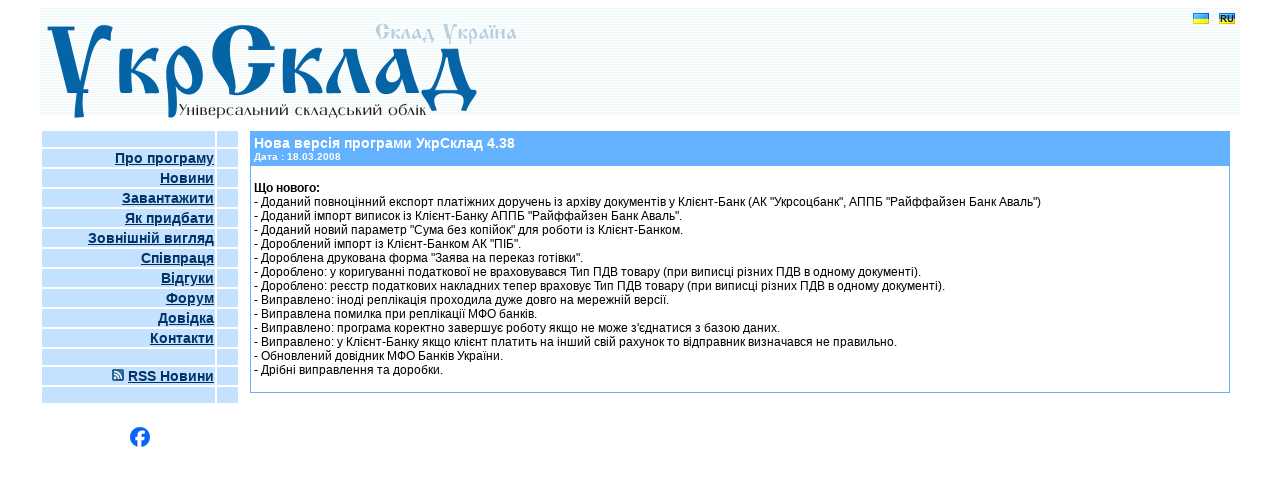

--- FILE ---
content_type: text/html; charset=UTF-8
request_url: https://www.ukrsklad.com/ua/news/248.html
body_size: 2690
content:
<!DOCTYPE html PUBLIC "-//W3C//DTD XHTML 1.0 Transitional//EN" "http://www.w3.org/TR/xhtml1/DTD/xhtml1-transitional.dtd">
<html xmlns="http://www.w3.org/1999/xhtml">
<head>
  <title>Програма УкрСклад (Склад Україна) - універсальний складський облік | Нова версія програми УкрСклад 4.38</title>
  <meta http-equiv="Content-Type" content="text/html; charset=utf-8" />
  <meta name="Keywords"content="склад,програма,бухгалтерія,документи,складський,облік,товарів,ведення,товарообіг,Україна,України,прибуткова,видаткова,накладна,рахунок-фактура,касовий,ордер,платіжне доручення,платіжка,виписка,податкова,вимога,рахунок,роздрук,бланк,бухгалтерський,податок,друк,платіжне,платіжні,windows,software" />
  <meta name="Description" content="Програма обліку товарів по декількох фірмах і складам" />
  <link rel="stylesheet" href="/assets/templates/my_soft/site.css" type="text/css" media="screen" />
  <link rel="stylesheet" href="/fancybox/jquery.fancybox-1.3.2.css" type="text/css" media="screen" />
  <base href="https://www.ukrsklad.com/" />

<!--[if lte IE 6]>
  <style type="text/css" media="screen, tv, projection">
        body { behavior: url(assets/js/csshover.htc); } /* hover:anything support */
        #content { margin-left: 22px; } /* to avoid the BMH */
        a,  a:link { border-bottom-style: solid } /* becuase IE just doesn't dot */
  </style>
  <script type="text/javascript" src="assets/js/sleight.js"></script>
<![endif]-->
<!-- Global site tag (gtag.js) - Google Analytics -->
<script async src="https://www.googletagmanager.com/gtag/js?id=UA-348188-7"></script>
<script>
  window.dataLayer = window.dataLayer || [];
  function gtag(){dataLayer.push(arguments);}
  gtag('js', new Date());

  gtag('config', 'UA-348188-7');
</script>
</head>
<body>
  <div id="page">
    <div id="site_header">
    <img src="/assets/templates/my_soft/images/logo_ukr.png" width="472" height="106" alt="" />
    <a href="/ru/"><img src="/assets/templates/my_soft/images/ru.png" align="right" alt="Російська мова" /></a><a href="/ua/"><img src="/assets/templates/my_soft/images/ua.png" align="right" alt="Українська мова" /></a>
    </div>
    <br/>
    <div id="site_main">
      <div id="site_left">
        <table class="mmenu_table">
         <tr> 
            <td width="150" class="mt" bgcolor="#c4e1ff">&nbsp;</td>
            <td width="20" class="mt" bgcolor="#c4e1ff">&nbsp;</td>
          </tr>
          	<tr> 
  <td valign="middle" align="right" width="180" class="mtext" bgcolor="#c4e1ff"> 
     <a href="/">Про програму</a>
   </td>
    <td width="20" bgcolor="#c4e1ff">&nbsp;</td>
</tr><tr> 
  <td valign="middle" align="right" width="180" class="mtext" bgcolor="#c4e1ff"> 
     <a href="/ua/news.html">Новини</a>
   </td>
    <td width="20" bgcolor="#c4e1ff">&nbsp;</td>
</tr><tr> 
  <td valign="middle" align="right" width="180" class="mtext" bgcolor="#c4e1ff"> 
     <a href="/ua/download.html">Завантажити</a>
   </td>
    <td width="20" bgcolor="#c4e1ff">&nbsp;</td>
</tr><tr> 
  <td valign="middle" align="right" width="180" class="mtext" bgcolor="#c4e1ff"> 
     <a href="/ua/register.html">Як придбати</a>
   </td>
    <td width="20" bgcolor="#c4e1ff">&nbsp;</td>
</tr><tr> 
  <td valign="middle" align="right" width="180" class="mtext" bgcolor="#c4e1ff"> 
     <a href="/ua/screenshots.html">Зовнішній вигляд</a>
   </td>
    <td width="20" bgcolor="#c4e1ff">&nbsp;</td>
</tr><tr> 
  <td valign="middle" align="right" width="180" class="mtext" bgcolor="#c4e1ff"> 
     <a href="/ua/diler.html">Співпраця</a>
   </td>
    <td width="20" bgcolor="#c4e1ff">&nbsp;</td>
</tr><tr> 
  <td valign="middle" align="right" width="180" class="mtext" bgcolor="#c4e1ff"> 
     <a href="/ua/reviews.html">Відгуки</a>
   </td>
    <td width="20" bgcolor="#c4e1ff">&nbsp;</td>
</tr><tr> 
  <td valign="middle" align="right" width="180" class="mtext" bgcolor="#c4e1ff"> 
     <a href="//www.softbalance.com.ua/forum/index.php?board=4.0">Форум</a>
   </td>
    <td width="20" bgcolor="#c4e1ff">&nbsp;</td>
</tr><tr> 
  <td valign="middle" align="right" width="180" class="mtext" bgcolor="#c4e1ff"> 
     <a href="//www.softbalance.com.ua/help/ukrsklad_ua.html">Довідка</a>
   </td>
    <td width="20" bgcolor="#c4e1ff">&nbsp;</td>
</tr><tr> 
  <td valign="middle" align="right" width="180" class="mtext" bgcolor="#c4e1ff"> 
     <a href="/ua/contacts.html">Контакти</a>
   </td>
    <td width="20" bgcolor="#c4e1ff">&nbsp;</td>
</tr>
          <tr> 
            <td width="150" class="mt" bgcolor="#c4e1ff">&nbsp;</td>
            <td width="20" class="mt" bgcolor="#c4e1ff">&nbsp;</td>
          </tr>
          <tr> 
              <td valign="middle" align="right" width="180" class="mtext" bgcolor="#c4e1ff"> 
              <a href="/ru/news_rss/"><img src="/assets/templates/my_soft/images/rss.png" width="12" height="12" border="0" style="margin: 0px;" alt="RSS"  /></a> 
       <a href="/ua/news_rss/">RSS Новини</a>
             </td>
             <td width="20" bgcolor="#c4e1ff">&nbsp;</td>
           </tr>
          <tr> 
            <td width="150" class="mt" bgcolor="#c4e1ff">&nbsp;</td>
            <td width="20" class="mt" bgcolor="#c4e1ff">&nbsp;</td>
          </tr>
        </table>
<br />
        <table class="mmenu_table">
         <tr> 
            <td width="170" align="center">
<a href="https://www.facebook.com/SoftBalanceUA"><img src="/assets/templates/my_soft/images/fb_logo_20.png" width="20" height="20" alt="Facebook Page" /></a>
            </td>
          </tr>
        </table>
      </div>
      <div id="site_right">
<table width="100%" border="0" cellspacing="1" cellpadding="3" bgcolor="#64b1ff">
  <tr>
    <td valign="middle" class="titTitle"> 
    	Нова версія програми УкрСклад 4.38<br />
    <font class="titDate">Дата : 18.03.2008</font>
    </td>
  </tr>
  <tr> 
    <td valign="middle" bgcolor="#FFFFFF" class="titText">
      <p>
<strong>Що нового:<br />
</strong>- Доданий повноцінний експорт платіжних доручень із архіву документів у Клієнт-Банк (АК "Укрсоцбанк", АППБ "Райффайзен Банк Аваль")<br />- Доданий імпорт виписок із Клієнт-Банку АППБ "Райффайзен Банк Аваль".<br />- Доданий новий параметр "Сума без копійок" для роботи із Клієнт-Банком.<br />- Дороблений імпорт із Клієнт-Банком АК "ПІБ".<br />- Дороблена друкована форма "Заява на переказ готівки".<br />- Дороблено: у коригуванні податкової не враховувався Тип ПДВ товару (при виписці різних ПДВ в одному документі).<br />- Дороблено: реєстр податкових накладних тепер враховує Тип ПДВ товару (при виписці різних ПДВ в одному документі).<br />- Виправлено: іноді реплікація проходила дуже довго на мережній версії.<br />- Виправлена помилка при реплікації МФО банків.<br />- Виправлено: програма коректно завершує роботу якщо не може з'єднатися з базою даних.<br />- Виправлено: у Клієнт-Банку якщо клієнт платить на інший свій рахунок то відправник визначався не правильно.<br />- Обновлений довідник МФО Банків України.<br />- Дрібні виправлення та доробки.</p>
    </td>
  </tr>
</table>
<br />
      </div>
    </div>  
    <div id="site_footer">
      <!-- MySQL: 0,0024 s, 2 request(s), PHP: 0,0443 s, total: 0,0467 s, document retrieved from cache -->
    </div>
  </div>
</body>
</html>

--- FILE ---
content_type: text/css
request_url: https://www.ukrsklad.com/assets/templates/my_soft/site.css
body_size: 792
content:
body {
  font-family: Verdana, Tahoma, Helvetica, sans-serif;
  font-size: 12px;
}

a {
  color: #003366;
}

div {
  border: 0px Black solid;
}

img {
  margin: 5px;
}

#page {
  margin: 0 auto;
  text-align: left;
  max-width: 1200px;
}

#site_header {
  height: 107px;
  width: 100%;
  background-image: url(images/bg.gif) 
}
#site_main {
  width: 100%;
}
#site_left {
  width: 200px;
  height: 300px;
  top: 0px;
  left: 0px;
  float: left;
  vertical-align: top;
}
#site_right {
  top: 0px;
  margin: 0 0 0 200px;
  padding: 2px 10px 10px 10px;
}
#site_footer {
  margin: 0px;
}

input#sfield{
  display:none;
}

.mmenu_table {
  border: 0px;
  width: 200px;
}
.mmenu_b
{
  width: 190px;
  margin-top: 2px;
  margin-bottom: 2px;
  background-color: #c4e1ff;
}
.mtext {
  font-size: 14px;  
  font-weight: bold;
}
.mDate {
	font-size: 10px;
	font-weight: bold;
	color: Black;
}
.titTitle {
  font-size: 14px;
	font-weight: bold;
	color: White; 
}
.titTitleLink {
	color: White; 
}
.titDate {
	font-size: 10px;
	font-weight: bold;
	color: White;  
}
.titText {
	font-size: 12px;
	color: Black;  
}
.pagination a {text-decoration:underline;} /*������������� ������*/
.pagination a:hover {text-decoration:none;} /*������ ������������� ������ ��� ���������*/
.pagination .ditto_currentpage {border:1px solid #003366; padding: 1px 3px; margin:2px;  font-weight:bold; } /*���������� ������� ��������: ���� ������, ���� ����, ���� � ������ �������, ������ ��������, ����� ������ �������*/
.pagination .ditto_previous_link, .pagination .ditto_next_link{margin:0 10px;} /*������� ��� ������ ������ � ������*/
.pagination .ditto_page{ padding: 2px 5px;}/* ������� ��� ������� �������*/